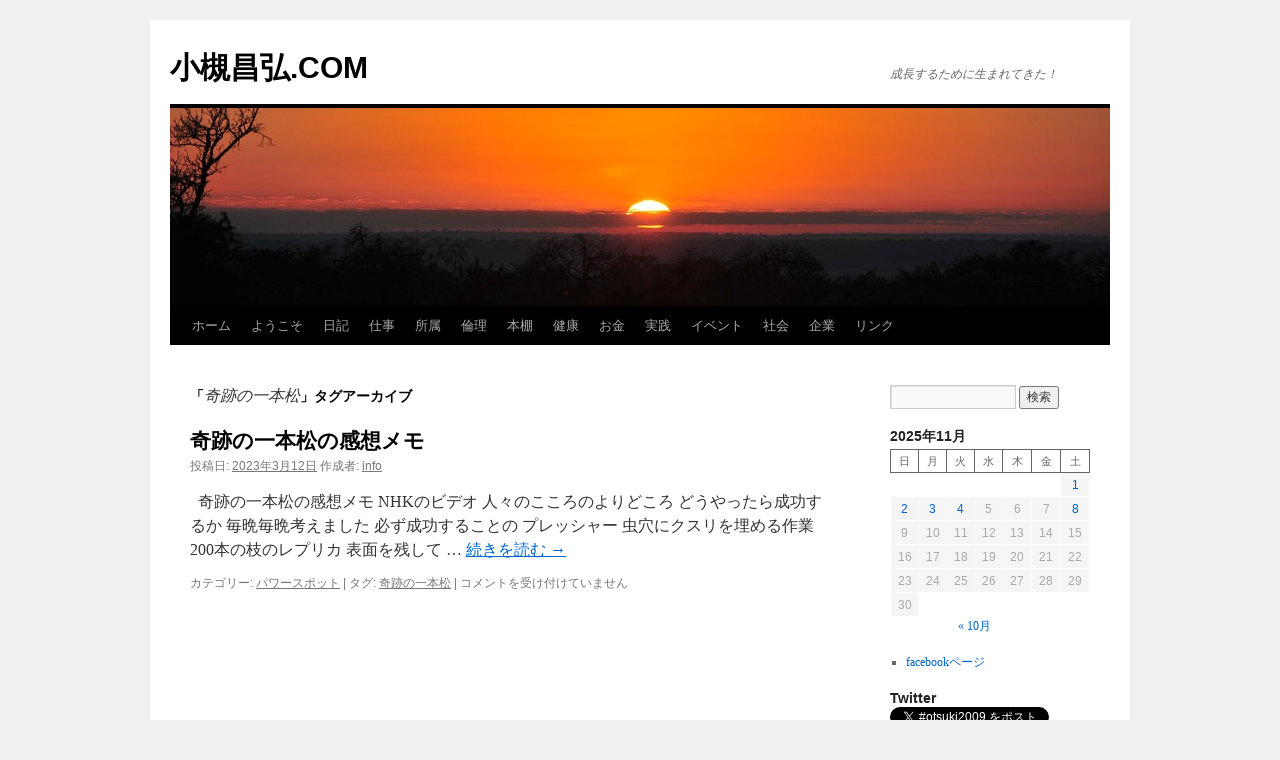

--- FILE ---
content_type: text/html; charset=UTF-8
request_url: http://otsukimasahiro.com/tag/%E5%A5%87%E8%B7%A1%E3%81%AE%E4%B8%80%E6%9C%AC%E6%9D%BE/
body_size: 15352
content:
<!DOCTYPE html>
<html dir="ltr" lang="ja" prefix="og: https://ogp.me/ns#">
<head>
<meta charset="UTF-8" />

<link rel="profile" href="https://gmpg.org/xfn/11" />
<link rel="stylesheet" type="text/css" media="all" href="http://otsukimasahiro.com/wp-content/themes/twentyten/style.css?ver=20250415" />
<link rel="pingback" href="http://otsukimasahiro.com/xmlrpc.php">
	<style>img:is([sizes="auto" i], [sizes^="auto," i]) { contain-intrinsic-size: 3000px 1500px }</style>
	
		<!-- All in One SEO 4.8.7 - aioseo.com -->
		<title>奇跡の一本松 | 小槻昌弘.COM</title>
	<meta name="robots" content="max-image-preview:large" />
	<link rel="canonical" href="http://otsukimasahiro.com/tag/%e5%a5%87%e8%b7%a1%e3%81%ae%e4%b8%80%e6%9c%ac%e6%9d%be/" />
	<meta name="generator" content="All in One SEO (AIOSEO) 4.8.7" />
		<script type="application/ld+json" class="aioseo-schema">
			{"@context":"https:\/\/schema.org","@graph":[{"@type":"BreadcrumbList","@id":"http:\/\/otsukimasahiro.com\/tag\/%E5%A5%87%E8%B7%A1%E3%81%AE%E4%B8%80%E6%9C%AC%E6%9D%BE\/#breadcrumblist","itemListElement":[{"@type":"ListItem","@id":"http:\/\/otsukimasahiro.com#listItem","position":1,"name":"Home","item":"http:\/\/otsukimasahiro.com","nextItem":{"@type":"ListItem","@id":"http:\/\/otsukimasahiro.com\/tag\/%e5%a5%87%e8%b7%a1%e3%81%ae%e4%b8%80%e6%9c%ac%e6%9d%be\/#listItem","name":"\u5947\u8de1\u306e\u4e00\u672c\u677e"}},{"@type":"ListItem","@id":"http:\/\/otsukimasahiro.com\/tag\/%e5%a5%87%e8%b7%a1%e3%81%ae%e4%b8%80%e6%9c%ac%e6%9d%be\/#listItem","position":2,"name":"\u5947\u8de1\u306e\u4e00\u672c\u677e","previousItem":{"@type":"ListItem","@id":"http:\/\/otsukimasahiro.com#listItem","name":"Home"}}]},{"@type":"CollectionPage","@id":"http:\/\/otsukimasahiro.com\/tag\/%E5%A5%87%E8%B7%A1%E3%81%AE%E4%B8%80%E6%9C%AC%E6%9D%BE\/#collectionpage","url":"http:\/\/otsukimasahiro.com\/tag\/%E5%A5%87%E8%B7%A1%E3%81%AE%E4%B8%80%E6%9C%AC%E6%9D%BE\/","name":"\u5947\u8de1\u306e\u4e00\u672c\u677e | \u5c0f\u69fb\u660c\u5f18.COM","inLanguage":"ja","isPartOf":{"@id":"http:\/\/otsukimasahiro.com\/#website"},"breadcrumb":{"@id":"http:\/\/otsukimasahiro.com\/tag\/%E5%A5%87%E8%B7%A1%E3%81%AE%E4%B8%80%E6%9C%AC%E6%9D%BE\/#breadcrumblist"}},{"@type":"Person","@id":"http:\/\/otsukimasahiro.com\/#person","name":"info"},{"@type":"WebSite","@id":"http:\/\/otsukimasahiro.com\/#website","url":"http:\/\/otsukimasahiro.com\/","name":"\u5c0f\u69fb\u660c\u5f18.COM","description":"\u6210\u9577\u3059\u308b\u305f\u3081\u306b\u751f\u307e\u308c\u3066\u304d\u305f\uff01","inLanguage":"ja","publisher":{"@id":"http:\/\/otsukimasahiro.com\/#person"}}]}
		</script>
		<!-- All in One SEO -->

<link rel='dns-prefetch' href='//webfonts.xserver.jp' />
<link rel="alternate" type="application/rss+xml" title="小槻昌弘.COM &raquo; フィード" href="http://otsukimasahiro.com/feed/" />
<link rel="alternate" type="application/rss+xml" title="小槻昌弘.COM &raquo; コメントフィード" href="http://otsukimasahiro.com/comments/feed/" />
<link rel="alternate" type="application/rss+xml" title="小槻昌弘.COM &raquo; 奇跡の一本松 タグのフィード" href="http://otsukimasahiro.com/tag/%e5%a5%87%e8%b7%a1%e3%81%ae%e4%b8%80%e6%9c%ac%e6%9d%be/feed/" />
<script type="text/javascript">
/* <![CDATA[ */
window._wpemojiSettings = {"baseUrl":"https:\/\/s.w.org\/images\/core\/emoji\/16.0.1\/72x72\/","ext":".png","svgUrl":"https:\/\/s.w.org\/images\/core\/emoji\/16.0.1\/svg\/","svgExt":".svg","source":{"concatemoji":"http:\/\/otsukimasahiro.com\/wp-includes\/js\/wp-emoji-release.min.js?ver=6.8.3"}};
/*! This file is auto-generated */
!function(s,n){var o,i,e;function c(e){try{var t={supportTests:e,timestamp:(new Date).valueOf()};sessionStorage.setItem(o,JSON.stringify(t))}catch(e){}}function p(e,t,n){e.clearRect(0,0,e.canvas.width,e.canvas.height),e.fillText(t,0,0);var t=new Uint32Array(e.getImageData(0,0,e.canvas.width,e.canvas.height).data),a=(e.clearRect(0,0,e.canvas.width,e.canvas.height),e.fillText(n,0,0),new Uint32Array(e.getImageData(0,0,e.canvas.width,e.canvas.height).data));return t.every(function(e,t){return e===a[t]})}function u(e,t){e.clearRect(0,0,e.canvas.width,e.canvas.height),e.fillText(t,0,0);for(var n=e.getImageData(16,16,1,1),a=0;a<n.data.length;a++)if(0!==n.data[a])return!1;return!0}function f(e,t,n,a){switch(t){case"flag":return n(e,"\ud83c\udff3\ufe0f\u200d\u26a7\ufe0f","\ud83c\udff3\ufe0f\u200b\u26a7\ufe0f")?!1:!n(e,"\ud83c\udde8\ud83c\uddf6","\ud83c\udde8\u200b\ud83c\uddf6")&&!n(e,"\ud83c\udff4\udb40\udc67\udb40\udc62\udb40\udc65\udb40\udc6e\udb40\udc67\udb40\udc7f","\ud83c\udff4\u200b\udb40\udc67\u200b\udb40\udc62\u200b\udb40\udc65\u200b\udb40\udc6e\u200b\udb40\udc67\u200b\udb40\udc7f");case"emoji":return!a(e,"\ud83e\udedf")}return!1}function g(e,t,n,a){var r="undefined"!=typeof WorkerGlobalScope&&self instanceof WorkerGlobalScope?new OffscreenCanvas(300,150):s.createElement("canvas"),o=r.getContext("2d",{willReadFrequently:!0}),i=(o.textBaseline="top",o.font="600 32px Arial",{});return e.forEach(function(e){i[e]=t(o,e,n,a)}),i}function t(e){var t=s.createElement("script");t.src=e,t.defer=!0,s.head.appendChild(t)}"undefined"!=typeof Promise&&(o="wpEmojiSettingsSupports",i=["flag","emoji"],n.supports={everything:!0,everythingExceptFlag:!0},e=new Promise(function(e){s.addEventListener("DOMContentLoaded",e,{once:!0})}),new Promise(function(t){var n=function(){try{var e=JSON.parse(sessionStorage.getItem(o));if("object"==typeof e&&"number"==typeof e.timestamp&&(new Date).valueOf()<e.timestamp+604800&&"object"==typeof e.supportTests)return e.supportTests}catch(e){}return null}();if(!n){if("undefined"!=typeof Worker&&"undefined"!=typeof OffscreenCanvas&&"undefined"!=typeof URL&&URL.createObjectURL&&"undefined"!=typeof Blob)try{var e="postMessage("+g.toString()+"("+[JSON.stringify(i),f.toString(),p.toString(),u.toString()].join(",")+"));",a=new Blob([e],{type:"text/javascript"}),r=new Worker(URL.createObjectURL(a),{name:"wpTestEmojiSupports"});return void(r.onmessage=function(e){c(n=e.data),r.terminate(),t(n)})}catch(e){}c(n=g(i,f,p,u))}t(n)}).then(function(e){for(var t in e)n.supports[t]=e[t],n.supports.everything=n.supports.everything&&n.supports[t],"flag"!==t&&(n.supports.everythingExceptFlag=n.supports.everythingExceptFlag&&n.supports[t]);n.supports.everythingExceptFlag=n.supports.everythingExceptFlag&&!n.supports.flag,n.DOMReady=!1,n.readyCallback=function(){n.DOMReady=!0}}).then(function(){return e}).then(function(){var e;n.supports.everything||(n.readyCallback(),(e=n.source||{}).concatemoji?t(e.concatemoji):e.wpemoji&&e.twemoji&&(t(e.twemoji),t(e.wpemoji)))}))}((window,document),window._wpemojiSettings);
/* ]]> */
</script>
<style id='wp-emoji-styles-inline-css' type='text/css'>

	img.wp-smiley, img.emoji {
		display: inline !important;
		border: none !important;
		box-shadow: none !important;
		height: 1em !important;
		width: 1em !important;
		margin: 0 0.07em !important;
		vertical-align: -0.1em !important;
		background: none !important;
		padding: 0 !important;
	}
</style>
<link rel='stylesheet' id='wp-block-library-css' href='http://otsukimasahiro.com/wp-includes/css/dist/block-library/style.min.css?ver=6.8.3' type='text/css' media='all' />
<style id='wp-block-library-theme-inline-css' type='text/css'>
.wp-block-audio :where(figcaption){color:#555;font-size:13px;text-align:center}.is-dark-theme .wp-block-audio :where(figcaption){color:#ffffffa6}.wp-block-audio{margin:0 0 1em}.wp-block-code{border:1px solid #ccc;border-radius:4px;font-family:Menlo,Consolas,monaco,monospace;padding:.8em 1em}.wp-block-embed :where(figcaption){color:#555;font-size:13px;text-align:center}.is-dark-theme .wp-block-embed :where(figcaption){color:#ffffffa6}.wp-block-embed{margin:0 0 1em}.blocks-gallery-caption{color:#555;font-size:13px;text-align:center}.is-dark-theme .blocks-gallery-caption{color:#ffffffa6}:root :where(.wp-block-image figcaption){color:#555;font-size:13px;text-align:center}.is-dark-theme :root :where(.wp-block-image figcaption){color:#ffffffa6}.wp-block-image{margin:0 0 1em}.wp-block-pullquote{border-bottom:4px solid;border-top:4px solid;color:currentColor;margin-bottom:1.75em}.wp-block-pullquote cite,.wp-block-pullquote footer,.wp-block-pullquote__citation{color:currentColor;font-size:.8125em;font-style:normal;text-transform:uppercase}.wp-block-quote{border-left:.25em solid;margin:0 0 1.75em;padding-left:1em}.wp-block-quote cite,.wp-block-quote footer{color:currentColor;font-size:.8125em;font-style:normal;position:relative}.wp-block-quote:where(.has-text-align-right){border-left:none;border-right:.25em solid;padding-left:0;padding-right:1em}.wp-block-quote:where(.has-text-align-center){border:none;padding-left:0}.wp-block-quote.is-large,.wp-block-quote.is-style-large,.wp-block-quote:where(.is-style-plain){border:none}.wp-block-search .wp-block-search__label{font-weight:700}.wp-block-search__button{border:1px solid #ccc;padding:.375em .625em}:where(.wp-block-group.has-background){padding:1.25em 2.375em}.wp-block-separator.has-css-opacity{opacity:.4}.wp-block-separator{border:none;border-bottom:2px solid;margin-left:auto;margin-right:auto}.wp-block-separator.has-alpha-channel-opacity{opacity:1}.wp-block-separator:not(.is-style-wide):not(.is-style-dots){width:100px}.wp-block-separator.has-background:not(.is-style-dots){border-bottom:none;height:1px}.wp-block-separator.has-background:not(.is-style-wide):not(.is-style-dots){height:2px}.wp-block-table{margin:0 0 1em}.wp-block-table td,.wp-block-table th{word-break:normal}.wp-block-table :where(figcaption){color:#555;font-size:13px;text-align:center}.is-dark-theme .wp-block-table :where(figcaption){color:#ffffffa6}.wp-block-video :where(figcaption){color:#555;font-size:13px;text-align:center}.is-dark-theme .wp-block-video :where(figcaption){color:#ffffffa6}.wp-block-video{margin:0 0 1em}:root :where(.wp-block-template-part.has-background){margin-bottom:0;margin-top:0;padding:1.25em 2.375em}
</style>
<style id='classic-theme-styles-inline-css' type='text/css'>
/*! This file is auto-generated */
.wp-block-button__link{color:#fff;background-color:#32373c;border-radius:9999px;box-shadow:none;text-decoration:none;padding:calc(.667em + 2px) calc(1.333em + 2px);font-size:1.125em}.wp-block-file__button{background:#32373c;color:#fff;text-decoration:none}
</style>
<style id='pdfemb-pdf-embedder-viewer-style-inline-css' type='text/css'>
.wp-block-pdfemb-pdf-embedder-viewer{max-width:none}

</style>
<style id='global-styles-inline-css' type='text/css'>
:root{--wp--preset--aspect-ratio--square: 1;--wp--preset--aspect-ratio--4-3: 4/3;--wp--preset--aspect-ratio--3-4: 3/4;--wp--preset--aspect-ratio--3-2: 3/2;--wp--preset--aspect-ratio--2-3: 2/3;--wp--preset--aspect-ratio--16-9: 16/9;--wp--preset--aspect-ratio--9-16: 9/16;--wp--preset--color--black: #000;--wp--preset--color--cyan-bluish-gray: #abb8c3;--wp--preset--color--white: #fff;--wp--preset--color--pale-pink: #f78da7;--wp--preset--color--vivid-red: #cf2e2e;--wp--preset--color--luminous-vivid-orange: #ff6900;--wp--preset--color--luminous-vivid-amber: #fcb900;--wp--preset--color--light-green-cyan: #7bdcb5;--wp--preset--color--vivid-green-cyan: #00d084;--wp--preset--color--pale-cyan-blue: #8ed1fc;--wp--preset--color--vivid-cyan-blue: #0693e3;--wp--preset--color--vivid-purple: #9b51e0;--wp--preset--color--blue: #0066cc;--wp--preset--color--medium-gray: #666;--wp--preset--color--light-gray: #f1f1f1;--wp--preset--gradient--vivid-cyan-blue-to-vivid-purple: linear-gradient(135deg,rgba(6,147,227,1) 0%,rgb(155,81,224) 100%);--wp--preset--gradient--light-green-cyan-to-vivid-green-cyan: linear-gradient(135deg,rgb(122,220,180) 0%,rgb(0,208,130) 100%);--wp--preset--gradient--luminous-vivid-amber-to-luminous-vivid-orange: linear-gradient(135deg,rgba(252,185,0,1) 0%,rgba(255,105,0,1) 100%);--wp--preset--gradient--luminous-vivid-orange-to-vivid-red: linear-gradient(135deg,rgba(255,105,0,1) 0%,rgb(207,46,46) 100%);--wp--preset--gradient--very-light-gray-to-cyan-bluish-gray: linear-gradient(135deg,rgb(238,238,238) 0%,rgb(169,184,195) 100%);--wp--preset--gradient--cool-to-warm-spectrum: linear-gradient(135deg,rgb(74,234,220) 0%,rgb(151,120,209) 20%,rgb(207,42,186) 40%,rgb(238,44,130) 60%,rgb(251,105,98) 80%,rgb(254,248,76) 100%);--wp--preset--gradient--blush-light-purple: linear-gradient(135deg,rgb(255,206,236) 0%,rgb(152,150,240) 100%);--wp--preset--gradient--blush-bordeaux: linear-gradient(135deg,rgb(254,205,165) 0%,rgb(254,45,45) 50%,rgb(107,0,62) 100%);--wp--preset--gradient--luminous-dusk: linear-gradient(135deg,rgb(255,203,112) 0%,rgb(199,81,192) 50%,rgb(65,88,208) 100%);--wp--preset--gradient--pale-ocean: linear-gradient(135deg,rgb(255,245,203) 0%,rgb(182,227,212) 50%,rgb(51,167,181) 100%);--wp--preset--gradient--electric-grass: linear-gradient(135deg,rgb(202,248,128) 0%,rgb(113,206,126) 100%);--wp--preset--gradient--midnight: linear-gradient(135deg,rgb(2,3,129) 0%,rgb(40,116,252) 100%);--wp--preset--font-size--small: 13px;--wp--preset--font-size--medium: 20px;--wp--preset--font-size--large: 36px;--wp--preset--font-size--x-large: 42px;--wp--preset--spacing--20: 0.44rem;--wp--preset--spacing--30: 0.67rem;--wp--preset--spacing--40: 1rem;--wp--preset--spacing--50: 1.5rem;--wp--preset--spacing--60: 2.25rem;--wp--preset--spacing--70: 3.38rem;--wp--preset--spacing--80: 5.06rem;--wp--preset--shadow--natural: 6px 6px 9px rgba(0, 0, 0, 0.2);--wp--preset--shadow--deep: 12px 12px 50px rgba(0, 0, 0, 0.4);--wp--preset--shadow--sharp: 6px 6px 0px rgba(0, 0, 0, 0.2);--wp--preset--shadow--outlined: 6px 6px 0px -3px rgba(255, 255, 255, 1), 6px 6px rgba(0, 0, 0, 1);--wp--preset--shadow--crisp: 6px 6px 0px rgba(0, 0, 0, 1);}:where(.is-layout-flex){gap: 0.5em;}:where(.is-layout-grid){gap: 0.5em;}body .is-layout-flex{display: flex;}.is-layout-flex{flex-wrap: wrap;align-items: center;}.is-layout-flex > :is(*, div){margin: 0;}body .is-layout-grid{display: grid;}.is-layout-grid > :is(*, div){margin: 0;}:where(.wp-block-columns.is-layout-flex){gap: 2em;}:where(.wp-block-columns.is-layout-grid){gap: 2em;}:where(.wp-block-post-template.is-layout-flex){gap: 1.25em;}:where(.wp-block-post-template.is-layout-grid){gap: 1.25em;}.has-black-color{color: var(--wp--preset--color--black) !important;}.has-cyan-bluish-gray-color{color: var(--wp--preset--color--cyan-bluish-gray) !important;}.has-white-color{color: var(--wp--preset--color--white) !important;}.has-pale-pink-color{color: var(--wp--preset--color--pale-pink) !important;}.has-vivid-red-color{color: var(--wp--preset--color--vivid-red) !important;}.has-luminous-vivid-orange-color{color: var(--wp--preset--color--luminous-vivid-orange) !important;}.has-luminous-vivid-amber-color{color: var(--wp--preset--color--luminous-vivid-amber) !important;}.has-light-green-cyan-color{color: var(--wp--preset--color--light-green-cyan) !important;}.has-vivid-green-cyan-color{color: var(--wp--preset--color--vivid-green-cyan) !important;}.has-pale-cyan-blue-color{color: var(--wp--preset--color--pale-cyan-blue) !important;}.has-vivid-cyan-blue-color{color: var(--wp--preset--color--vivid-cyan-blue) !important;}.has-vivid-purple-color{color: var(--wp--preset--color--vivid-purple) !important;}.has-black-background-color{background-color: var(--wp--preset--color--black) !important;}.has-cyan-bluish-gray-background-color{background-color: var(--wp--preset--color--cyan-bluish-gray) !important;}.has-white-background-color{background-color: var(--wp--preset--color--white) !important;}.has-pale-pink-background-color{background-color: var(--wp--preset--color--pale-pink) !important;}.has-vivid-red-background-color{background-color: var(--wp--preset--color--vivid-red) !important;}.has-luminous-vivid-orange-background-color{background-color: var(--wp--preset--color--luminous-vivid-orange) !important;}.has-luminous-vivid-amber-background-color{background-color: var(--wp--preset--color--luminous-vivid-amber) !important;}.has-light-green-cyan-background-color{background-color: var(--wp--preset--color--light-green-cyan) !important;}.has-vivid-green-cyan-background-color{background-color: var(--wp--preset--color--vivid-green-cyan) !important;}.has-pale-cyan-blue-background-color{background-color: var(--wp--preset--color--pale-cyan-blue) !important;}.has-vivid-cyan-blue-background-color{background-color: var(--wp--preset--color--vivid-cyan-blue) !important;}.has-vivid-purple-background-color{background-color: var(--wp--preset--color--vivid-purple) !important;}.has-black-border-color{border-color: var(--wp--preset--color--black) !important;}.has-cyan-bluish-gray-border-color{border-color: var(--wp--preset--color--cyan-bluish-gray) !important;}.has-white-border-color{border-color: var(--wp--preset--color--white) !important;}.has-pale-pink-border-color{border-color: var(--wp--preset--color--pale-pink) !important;}.has-vivid-red-border-color{border-color: var(--wp--preset--color--vivid-red) !important;}.has-luminous-vivid-orange-border-color{border-color: var(--wp--preset--color--luminous-vivid-orange) !important;}.has-luminous-vivid-amber-border-color{border-color: var(--wp--preset--color--luminous-vivid-amber) !important;}.has-light-green-cyan-border-color{border-color: var(--wp--preset--color--light-green-cyan) !important;}.has-vivid-green-cyan-border-color{border-color: var(--wp--preset--color--vivid-green-cyan) !important;}.has-pale-cyan-blue-border-color{border-color: var(--wp--preset--color--pale-cyan-blue) !important;}.has-vivid-cyan-blue-border-color{border-color: var(--wp--preset--color--vivid-cyan-blue) !important;}.has-vivid-purple-border-color{border-color: var(--wp--preset--color--vivid-purple) !important;}.has-vivid-cyan-blue-to-vivid-purple-gradient-background{background: var(--wp--preset--gradient--vivid-cyan-blue-to-vivid-purple) !important;}.has-light-green-cyan-to-vivid-green-cyan-gradient-background{background: var(--wp--preset--gradient--light-green-cyan-to-vivid-green-cyan) !important;}.has-luminous-vivid-amber-to-luminous-vivid-orange-gradient-background{background: var(--wp--preset--gradient--luminous-vivid-amber-to-luminous-vivid-orange) !important;}.has-luminous-vivid-orange-to-vivid-red-gradient-background{background: var(--wp--preset--gradient--luminous-vivid-orange-to-vivid-red) !important;}.has-very-light-gray-to-cyan-bluish-gray-gradient-background{background: var(--wp--preset--gradient--very-light-gray-to-cyan-bluish-gray) !important;}.has-cool-to-warm-spectrum-gradient-background{background: var(--wp--preset--gradient--cool-to-warm-spectrum) !important;}.has-blush-light-purple-gradient-background{background: var(--wp--preset--gradient--blush-light-purple) !important;}.has-blush-bordeaux-gradient-background{background: var(--wp--preset--gradient--blush-bordeaux) !important;}.has-luminous-dusk-gradient-background{background: var(--wp--preset--gradient--luminous-dusk) !important;}.has-pale-ocean-gradient-background{background: var(--wp--preset--gradient--pale-ocean) !important;}.has-electric-grass-gradient-background{background: var(--wp--preset--gradient--electric-grass) !important;}.has-midnight-gradient-background{background: var(--wp--preset--gradient--midnight) !important;}.has-small-font-size{font-size: var(--wp--preset--font-size--small) !important;}.has-medium-font-size{font-size: var(--wp--preset--font-size--medium) !important;}.has-large-font-size{font-size: var(--wp--preset--font-size--large) !important;}.has-x-large-font-size{font-size: var(--wp--preset--font-size--x-large) !important;}
:where(.wp-block-post-template.is-layout-flex){gap: 1.25em;}:where(.wp-block-post-template.is-layout-grid){gap: 1.25em;}
:where(.wp-block-columns.is-layout-flex){gap: 2em;}:where(.wp-block-columns.is-layout-grid){gap: 2em;}
:root :where(.wp-block-pullquote){font-size: 1.5em;line-height: 1.6;}
</style>
<link rel='stylesheet' id='twentyten-block-style-css' href='http://otsukimasahiro.com/wp-content/themes/twentyten/blocks.css?ver=20250220' type='text/css' media='all' />
<script type="text/javascript" src="http://otsukimasahiro.com/wp-includes/js/jquery/jquery.min.js?ver=3.7.1" id="jquery-core-js"></script>
<script type="text/javascript" src="http://otsukimasahiro.com/wp-includes/js/jquery/jquery-migrate.min.js?ver=3.4.1" id="jquery-migrate-js"></script>
<script type="text/javascript" src="//webfonts.xserver.jp/js/xserverv3.js?fadein=0&amp;ver=2.0.8" id="typesquare_std-js"></script>
<link rel="https://api.w.org/" href="http://otsukimasahiro.com/wp-json/" /><link rel="alternate" title="JSON" type="application/json" href="http://otsukimasahiro.com/wp-json/wp/v2/tags/420" /><link rel="EditURI" type="application/rsd+xml" title="RSD" href="http://otsukimasahiro.com/xmlrpc.php?rsd" />
<meta name="generator" content="WordPress 6.8.3" />
<style data-context="foundation-flickity-css">/*! Flickity v2.0.2
http://flickity.metafizzy.co
---------------------------------------------- */.flickity-enabled{position:relative}.flickity-enabled:focus{outline:0}.flickity-viewport{overflow:hidden;position:relative;height:100%}.flickity-slider{position:absolute;width:100%;height:100%}.flickity-enabled.is-draggable{-webkit-tap-highlight-color:transparent;tap-highlight-color:transparent;-webkit-user-select:none;-moz-user-select:none;-ms-user-select:none;user-select:none}.flickity-enabled.is-draggable .flickity-viewport{cursor:move;cursor:-webkit-grab;cursor:grab}.flickity-enabled.is-draggable .flickity-viewport.is-pointer-down{cursor:-webkit-grabbing;cursor:grabbing}.flickity-prev-next-button{position:absolute;top:50%;width:44px;height:44px;border:none;border-radius:50%;background:#fff;background:hsla(0,0%,100%,.75);cursor:pointer;-webkit-transform:translateY(-50%);transform:translateY(-50%)}.flickity-prev-next-button:hover{background:#fff}.flickity-prev-next-button:focus{outline:0;box-shadow:0 0 0 5px #09f}.flickity-prev-next-button:active{opacity:.6}.flickity-prev-next-button.previous{left:10px}.flickity-prev-next-button.next{right:10px}.flickity-rtl .flickity-prev-next-button.previous{left:auto;right:10px}.flickity-rtl .flickity-prev-next-button.next{right:auto;left:10px}.flickity-prev-next-button:disabled{opacity:.3;cursor:auto}.flickity-prev-next-button svg{position:absolute;left:20%;top:20%;width:60%;height:60%}.flickity-prev-next-button .arrow{fill:#333}.flickity-page-dots{position:absolute;width:100%;bottom:-25px;padding:0;margin:0;list-style:none;text-align:center;line-height:1}.flickity-rtl .flickity-page-dots{direction:rtl}.flickity-page-dots .dot{display:inline-block;width:10px;height:10px;margin:0 8px;background:#333;border-radius:50%;opacity:.25;cursor:pointer}.flickity-page-dots .dot.is-selected{opacity:1}</style><style data-context="foundation-slideout-css">.slideout-menu{position:fixed;left:0;top:0;bottom:0;right:auto;z-index:0;width:256px;overflow-y:auto;-webkit-overflow-scrolling:touch;display:none}.slideout-menu.pushit-right{left:auto;right:0}.slideout-panel{position:relative;z-index:1;will-change:transform}.slideout-open,.slideout-open .slideout-panel,.slideout-open body{overflow:hidden}.slideout-open .slideout-menu{display:block}.pushit{display:none}</style><link rel="icon" href="http://otsukimasahiro.com/wp-content/uploads/2020/04/cropped-BE163822-A0A7-437D-92AB-1183BC294D68-32x32.jpeg" sizes="32x32" />
<link rel="icon" href="http://otsukimasahiro.com/wp-content/uploads/2020/04/cropped-BE163822-A0A7-437D-92AB-1183BC294D68-192x192.jpeg" sizes="192x192" />
<link rel="apple-touch-icon" href="http://otsukimasahiro.com/wp-content/uploads/2020/04/cropped-BE163822-A0A7-437D-92AB-1183BC294D68-180x180.jpeg" />
<meta name="msapplication-TileImage" content="http://otsukimasahiro.com/wp-content/uploads/2020/04/cropped-BE163822-A0A7-437D-92AB-1183BC294D68-270x270.jpeg" />
<style>.ios7.web-app-mode.has-fixed header{ background-color: rgba(3,122,221,.88);}</style></head>

<body class="archive tag tag-420 wp-theme-twentyten">
<div id="wrapper" class="hfeed">
		<a href="#content" class="screen-reader-text skip-link">コンテンツへスキップ</a>
	<div id="header">
		<div id="masthead">
			<div id="branding" role="banner">
								<div id="site-title">
					<span>
											<a href="http://otsukimasahiro.com/" rel="home" >小槻昌弘.COM</a>
					</span>
				</div>
				<div id="site-description">成長するために生まれてきた！</div>

				<img src="http://otsukimasahiro.com/wp-content/themes/twentyten/images/headers/sunset.jpg" width="940" height="198" alt="小槻昌弘.COM" decoding="async" fetchpriority="high" />			</div><!-- #branding -->

			<div id="access" role="navigation">
				<div class="menu-header"><ul id="menu-menu-1" class="menu"><li id="menu-item-4753" class="menu-item menu-item-type-custom menu-item-object-custom menu-item-home menu-item-4753"><a href="http://otsukimasahiro.com/">ホーム</a></li>
<li id="menu-item-4754" class="menu-item menu-item-type-post_type menu-item-object-page menu-item-4754"><a href="http://otsukimasahiro.com/%e5%b0%8f%e6%a7%bb%e6%98%8c%e5%bc%98%e3%83%89%e3%83%83%e3%83%88%e3%82%b3%e3%83%a0%e3%81%b8%e3%82%88%e3%81%86%e3%81%93%e3%81%9d%ef%bc%81/">ようこそ</a></li>
<li id="menu-item-4774" class="menu-item menu-item-type-taxonomy menu-item-object-category menu-item-4774"><a href="http://otsukimasahiro.com/category/%e6%97%a5%e8%a8%98/">日記</a></li>
<li id="menu-item-4756" class="menu-item menu-item-type-post_type menu-item-object-page menu-item-has-children menu-item-4756"><a href="http://otsukimasahiro.com/%e4%bb%95%e4%ba%8b/">仕事</a>
<ul class="sub-menu">
	<li id="menu-item-4806" class="menu-item menu-item-type-taxonomy menu-item-object-category menu-item-4806"><a href="http://otsukimasahiro.com/category/%e4%b8%8d%e5%8b%95%e7%94%a3/">不動産</a></li>
	<li id="menu-item-4807" class="menu-item menu-item-type-taxonomy menu-item-object-category menu-item-4807"><a href="http://otsukimasahiro.com/category/%e7%ab%b6%e5%a3%b2%e4%b8%8d%e5%8b%95%e7%94%a3/">競売不動産</a></li>
</ul>
</li>
<li id="menu-item-4758" class="menu-item menu-item-type-post_type menu-item-object-page menu-item-4758"><a href="http://otsukimasahiro.com/%e6%89%80%e5%b1%9e/">所属</a></li>
<li id="menu-item-4794" class="menu-item menu-item-type-taxonomy menu-item-object-category menu-item-4794"><a href="http://otsukimasahiro.com/category/%e5%80%ab%e7%90%86/">倫理</a></li>
<li id="menu-item-3399" class="menu-item menu-item-type-taxonomy menu-item-object-category menu-item-3399"><a href="http://otsukimasahiro.com/category/%e6%9c%ac/">本棚</a></li>
<li id="menu-item-4771" class="menu-item menu-item-type-taxonomy menu-item-object-category menu-item-4771"><a href="http://otsukimasahiro.com/category/%e5%81%a5%e5%ba%b7/">健康</a></li>
<li id="menu-item-4772" class="menu-item menu-item-type-taxonomy menu-item-object-category menu-item-4772"><a href="http://otsukimasahiro.com/category/%e7%b5%8c%e6%b8%88%e5%8a%9b/">お金</a></li>
<li id="menu-item-4773" class="menu-item menu-item-type-taxonomy menu-item-object-category menu-item-4773"><a href="http://otsukimasahiro.com/category/%e5%ae%9f%e8%b7%b5/">実践</a></li>
<li id="menu-item-4805" class="menu-item menu-item-type-taxonomy menu-item-object-category menu-item-has-children menu-item-4805"><a href="http://otsukimasahiro.com/category/%e9%9f%b3%e6%a5%bd/">イベント</a>
<ul class="sub-menu">
	<li id="menu-item-4775" class="menu-item menu-item-type-taxonomy menu-item-object-category menu-item-4775"><a href="http://otsukimasahiro.com/category/%e6%ad%8c%e5%a3%b0/">歌声</a></li>
</ul>
</li>
<li id="menu-item-4819" class="menu-item menu-item-type-taxonomy menu-item-object-category menu-item-has-children menu-item-4819"><a href="http://otsukimasahiro.com/category/%e7%a4%be%e4%bc%9a/">社会</a>
<ul class="sub-menu">
	<li id="menu-item-4820" class="menu-item menu-item-type-taxonomy menu-item-object-category menu-item-4820"><a href="http://otsukimasahiro.com/category/%e7%a4%be%e4%bc%9a/%e8%b2%a2%e7%8c%ae/">貢献</a></li>
</ul>
</li>
<li id="menu-item-4757" class="menu-item menu-item-type-post_type menu-item-object-page menu-item-4757"><a href="http://otsukimasahiro.com/%e5%80%ab%e7%90%86%e6%b3%95%e4%ba%ba%e4%bc%9a%e5%8f%82%e5%8a%a0%e4%bc%81%e6%a5%ad/">企業</a></li>
<li id="menu-item-4791" class="menu-item menu-item-type-post_type menu-item-object-page menu-item-4791"><a href="http://otsukimasahiro.com/%e3%82%b5%e3%82%a4%e3%83%88%e3%83%aa%e3%83%b3%e3%82%af/">リンク</a></li>
</ul></div>			</div><!-- #access -->
		</div><!-- #masthead -->
	</div><!-- #header -->

	<div id="main">

		<div id="container">
			<div id="content" role="main">

				<h1 class="page-title">
				「<span>奇跡の一本松</span>」タグアーカイブ				</h1>

				



	
			<div id="post-3627" class="post-3627 post type-post status-publish format-standard has-post-thumbnail hentry category-392 tag-420">
			<h2 class="entry-title"><a href="http://otsukimasahiro.com/%e5%a5%87%e8%b7%a1%e3%81%ae%e4%b8%80%e6%9c%ac%e6%9d%be%e3%81%ae%e6%84%9f%e6%83%b3%e3%83%a1%e3%83%a2/" rel="bookmark">奇跡の一本松の感想メモ</a></h2>

			<div class="entry-meta">
				<span class="meta-prep meta-prep-author">投稿日:</span> <a href="http://otsukimasahiro.com/%e5%a5%87%e8%b7%a1%e3%81%ae%e4%b8%80%e6%9c%ac%e6%9d%be%e3%81%ae%e6%84%9f%e6%83%b3%e3%83%a1%e3%83%a2/" title="1:50 AM" rel="bookmark"><span class="entry-date">2023年3月12日</span></a> <span class="meta-sep">作成者:</span> <span class="author vcard"><a class="url fn n" href="http://otsukimasahiro.com/author/info/" title="info の投稿をすべて表示">info</a></span>			</div><!-- .entry-meta -->

					<div class="entry-summary">
				<p>&nbsp; 奇跡の一本松の感想メモ NHKのビデオ 人々のこころのよりどころ どうやったら成功するか 毎晩毎晩考えました 必ず成功することの プレッシャー 虫穴にクスリを埋める作業 200本の枝のレプリカ 表面を残して &hellip; <a href="http://otsukimasahiro.com/%e5%a5%87%e8%b7%a1%e3%81%ae%e4%b8%80%e6%9c%ac%e6%9d%be%e3%81%ae%e6%84%9f%e6%83%b3%e3%83%a1%e3%83%a2/">続きを読む <span class="meta-nav">&rarr;</span></a></p>
			</div><!-- .entry-summary -->
	
			<div class="entry-utility">
									<span class="cat-links">
						<span class="entry-utility-prep entry-utility-prep-cat-links">カテゴリー:</span> <a href="http://otsukimasahiro.com/category/%e3%83%91%e3%83%af%e3%83%bc%e3%82%b9%e3%83%9d%e3%83%83%e3%83%88/" rel="category tag">パワースポット</a>					</span>
					<span class="meta-sep">|</span>
				
								<span class="tag-links">
					<span class="entry-utility-prep entry-utility-prep-tag-links">タグ:</span> <a href="http://otsukimasahiro.com/tag/%e5%a5%87%e8%b7%a1%e3%81%ae%e4%b8%80%e6%9c%ac%e6%9d%be/" rel="tag">奇跡の一本松</a>				</span>
				<span class="meta-sep">|</span>
				
				<span class="comments-link"><span><span class="screen-reader-text">奇跡の一本松の感想メモ は</span>コメントを受け付けていません</span></span>

							</div><!-- .entry-utility -->
		</div><!-- #post-3627 -->

		
	

			</div><!-- #content -->
		</div><!-- #container -->


		<div id="primary" class="widget-area" role="complementary">
			<ul class="xoxo">

<li id="search-2" class="widget-container widget_search"><form role="search" method="get" id="searchform" class="searchform" action="http://otsukimasahiro.com/">
				<div>
					<label class="screen-reader-text" for="s">検索:</label>
					<input type="text" value="" name="s" id="s" />
					<input type="submit" id="searchsubmit" value="検索" />
				</div>
			</form></li><li id="block-2" class="widget-container widget_block widget_calendar"><div class="wp-block-calendar"><table id="wp-calendar" class="wp-calendar-table">
	<caption>2025年11月</caption>
	<thead>
	<tr>
		<th scope="col" aria-label="日曜日">日</th>
		<th scope="col" aria-label="月曜日">月</th>
		<th scope="col" aria-label="火曜日">火</th>
		<th scope="col" aria-label="水曜日">水</th>
		<th scope="col" aria-label="木曜日">木</th>
		<th scope="col" aria-label="金曜日">金</th>
		<th scope="col" aria-label="土曜日">土</th>
	</tr>
	</thead>
	<tbody>
	<tr>
		<td colspan="6" class="pad">&nbsp;</td><td><a href="http://otsukimasahiro.com/2025/11/01/" aria-label="2025年11月1日 に投稿を公開">1</a></td>
	</tr>
	<tr>
		<td><a href="http://otsukimasahiro.com/2025/11/02/" aria-label="2025年11月2日 に投稿を公開">2</a></td><td><a href="http://otsukimasahiro.com/2025/11/03/" aria-label="2025年11月3日 に投稿を公開">3</a></td><td><a href="http://otsukimasahiro.com/2025/11/04/" aria-label="2025年11月4日 に投稿を公開">4</a></td><td>5</td><td>6</td><td>7</td><td><a href="http://otsukimasahiro.com/2025/11/08/" aria-label="2025年11月8日 に投稿を公開">8</a></td>
	</tr>
	<tr>
		<td id="today">9</td><td>10</td><td>11</td><td>12</td><td>13</td><td>14</td><td>15</td>
	</tr>
	<tr>
		<td>16</td><td>17</td><td>18</td><td>19</td><td>20</td><td>21</td><td>22</td>
	</tr>
	<tr>
		<td>23</td><td>24</td><td>25</td><td>26</td><td>27</td><td>28</td><td>29</td>
	</tr>
	<tr>
		<td>30</td>
		<td class="pad" colspan="6">&nbsp;</td>
	</tr>
	</tbody>
	</table><nav aria-label="前と次の月" class="wp-calendar-nav">
		<span class="wp-calendar-nav-prev"><a href="http://otsukimasahiro.com/2025/10/">&laquo; 10月</a></span>
		<span class="pad">&nbsp;</span>
		<span class="wp-calendar-nav-next">&nbsp;</span>
	</nav></div></li><li id="block-4" class="widget-container widget_block">
<ul class="wp-block-list">
<li><a href="https://www.facebook.com/otsukimasahiro" target="_blank" rel="noreferrer noopener">facebookページ</a></li>
</ul>
</li><li id="text-6" class="widget-container widget_text"><h3 class="widget-title">Twitter</h3>			<div class="textwidget"><p><a class="twitter-hashtag-button" href="https://twitter.com/intent/tweet?button_hashtag=otsuki2009&amp;ref_src=twsrc%5Etfw" data-show-count="false">Tweet #otsuki2009</a><script async src="https://platform.twitter.com/widgets.js" charset="utf-8"></script></p>
</div>
		</li>
		<li id="recent-posts-2" class="widget-container widget_recent_entries">
		<h3 class="widget-title">最近の投稿</h3>
		<ul>
											<li>
					<a href="http://otsukimasahiro.com/%e3%81%84%e3%81%a4%e3%81%a7%e3%82%82%e3%81%99%e3%81%90%e3%82%84%e3%82%8b%e4%ba%ba%e3%81%ae%ef%bc%93%ef%bc%94%e3%81%ae%e8%80%83%e3%81%88%e6%96%b9%ef%bc%8f%e3%81%99%e3%81%90%e3%82%84%e3%82%8b%e7%a0%94/">いつでもすぐやる人の３４の考え方／すぐやる研究会／日本文芸社</a>
									</li>
											<li>
					<a href="http://otsukimasahiro.com/%e3%80%90%e6%9c%ac%e6%a3%9a%e3%80%91%e3%83%a6%e3%83%80%e3%83%a4%e4%ba%ba%e5%a4%a7%e5%af%8c%e8%b1%aa%e3%81%ae%e6%95%99%e3%81%88%ef%bc%8f%e6%9c%ac%e7%94%b0%e5%81%a5%ef%bc%8f%e5%a4%a7%e5%92%8c%e6%9b%b8/">【本棚】ユダヤ人大富豪の教え／本田健／大和書房</a>
									</li>
											<li>
					<a href="http://otsukimasahiro.com/%e3%80%90%e6%9c%ac%e6%a3%9a%e3%80%91%e3%83%a2%e3%83%8e%e3%81%ae%e8%a8%80%e3%81%84%e6%96%b9%e5%a4%a7%e5%85%a8%ef%bc%8f%e9%ba%bb%e7%94%9f%e3%81%95%e3%81%84%e3%81%8b%ef%bc%8f%e5%a4%a7%e5%92%8c%e5%87%ba/">【本棚】モノの言い方大全／麻生さいか／大和出版</a>
									</li>
											<li>
					<a href="http://otsukimasahiro.com/%e3%80%90%e6%9c%ac%e6%a3%9a%e3%80%91%e8%82%a9%e3%81%93%e3%82%8a%e3%81%ab%e3%81%af%e8%84%87%e3%82%82%e3%81%bf%e3%81%8c%e5%8a%b9%e3%81%8f%ef%bc%8f%e8%97%a4%e6%9c%ac%e9%9d%96%ef%bc%8f%e3%83%9e%e3%82%ac/">【本棚】肩こりには脇もみが効く／藤本靖／マガジンハウス</a>
									</li>
											<li>
					<a href="http://otsukimasahiro.com/%e3%80%90%e6%9c%ac%e6%a3%9a%e3%80%91%e3%83%8e%e3%83%bc%e3%83%88%e3%83%bb%e3%83%a1%e3%83%a2%e3%83%bb%e6%89%8b%e5%b8%b3%e6%96%87%e5%85%b7%e8%a1%93%ef%bc%8f%e6%97%a5%e6%9c%ac%e8%83%bd%e7%8e%87%e5%8d%94/">【本棚】ノート・メモ・手帳&#038;文具術／日本能率協会マネジメントセンター</a>
									</li>
											<li>
					<a href="http://otsukimasahiro.com/%e3%80%90%e6%9c%ac%e6%a3%9a%e3%80%91%e7%a7%81%e3%81%ae%e8%aa%ad%e6%9b%b8%e6%b3%95%ef%bc%8f%e5%a4%a7%e5%86%85%e5%85%b5%e8%a1%9b%e3%80%81%e4%bb%96%ef%bc%8f%e5%b2%a9%e6%b3%a2%e6%96%87%e5%ba%ab/">【本棚】私の読書法／大内兵衛、他／岩波文庫</a>
									</li>
											<li>
					<a href="http://otsukimasahiro.com/%e3%80%90%e3%83%aa%e3%82%b5%e3%82%a4%e3%82%bf%e3%83%ab%e3%80%91%e7%a7%8b%e8%91%89%e6%9c%a8%e5%ae%9f10%e6%9c%8831%e6%97%a518%e6%99%82/">【リサイタル】秋葉木実10月31日18時</a>
									</li>
											<li>
					<a href="http://otsukimasahiro.com/%e3%80%90%e6%9c%ac%e6%a3%9a%e3%80%91%e7%84%a1%e7%90%86%e3%81%97%e3%81%aa%e3%81%84%e4%ba%ba%e3%81%bb%e3%81%a9%e5%bc%b7%e3%81%8f%e3%81%aa%e3%82%8c%e3%82%8b%ef%bc%8f%e5%8a%a0%e8%97%a4%e8%ab%a6%e4%b8%89/">【本棚】無理しない人ほど強くなれる／加藤諦三／三笠書房</a>
									</li>
											<li>
					<a href="http://otsukimasahiro.com/%e5%ad%a6%e5%8a%9b%e5%b4%a9%e5%a3%8a%ef%bc%8f%e5%92%8c%e7%94%b0%e7%a7%80%e6%a8%b9%ef%bc%8fphp%e6%96%87%e5%ba%ab/">【本棚】学力崩壊／和田秀樹／PHP文庫</a>
									</li>
											<li>
					<a href="http://otsukimasahiro.com/%e3%80%90%e6%9c%ac%e6%a3%9a%e3%80%91%e8%85%b8%e3%82%92%e3%83%80%e3%83%a1%e3%81%ab%e3%81%99%e3%82%8b%e7%bf%92%e6%85%a3%e3%80%81%e9%8d%9b%e3%81%88%e3%82%8b%e7%bf%92%e6%85%a3%ef%bc%8f%e8%97%a4%e7%94%b0/">【本棚】腸をダメにする習慣、鍛える習慣／藤田紘一郎／ワニブックス</a>
									</li>
											<li>
					<a href="http://otsukimasahiro.com/%e7%a5%9e%e3%82%b9%e3%82%af%e3%83%af%e3%83%83%e3%83%88%ef%bc%8f%e6%a3%ae%e4%bf%8a%e6%86%b2%ef%bc%8f%e5%ae%9d%e5%b3%b6%e6%96%b0%e6%9b%b8/">【本棚】神スクワット／森俊憲／宝島新書</a>
									</li>
											<li>
					<a href="http://otsukimasahiro.com/%e3%80%90%e6%9c%ac%e6%a3%9a%e3%80%91%e4%ba%ba%e3%81%af%e8%a1%80%e7%ae%a1%e3%81%8b%e3%82%89%e8%80%81%e5%8c%96%e3%81%99%e3%82%8b%ef%bc%8f%e6%b1%a0%e8%b0%b7%e6%95%8f%e9%83%8e%ef%bc%8f%e9%9d%92%e6%98%a5/">【本棚】人は血管から老化する／池谷敏郎／青春出版社</a>
									</li>
											<li>
					<a href="http://otsukimasahiro.com/%e8%87%aa%e6%b2%bb%e4%bc%9a%e3%81%8a%e5%bd%b9%e7%ab%8b%e3%81%a1%e3%83%8f%e3%83%b3%e3%83%89%e3%83%96%e3%83%83%e3%82%af%ef%bc%8f%e6%b0%b4%e6%b4%a5%e9%99%bd%e5%ad%90%ef%bc%8f%e5%ae%9f%e6%a5%ad%e4%b9%8b/">【本棚】自治会お役立ちハンドブック／水津陽子／実業之日本社</a>
									</li>
											<li>
					<a href="http://otsukimasahiro.com/%e4%b8%96%e7%95%8c%e4%b8%80%e5%8a%b9%e7%8e%87%e3%81%8c%e3%81%84%e3%81%84%e6%9c%80%e9%ab%98%e3%81%ae%e9%81%8b%e5%8b%95%ef%bc%8f%e5%b7%9d%e7%94%b0%e6%b5%a9%e5%bf%97%ef%bc%8f%e3%81%8b%e3%82%93%e3%81%8d/">【本棚】世界一効率がいい最高の運動／川田浩志／かんき出版</a>
									</li>
											<li>
					<a href="http://otsukimasahiro.com/%e3%80%90%e6%9c%ac%e6%a3%9a%e3%80%91%e6%94%be%e5%b0%84%e8%83%bd%e6%b1%9a%e6%9f%93%e3%80%80%e3%81%a0%e3%81%be%e3%81%95%e3%82%8c%e3%81%a6%e3%81%af%e3%81%84%e3%81%91%e3%81%aa%e3%81%84%e2%81%89%ef%b8%8e/">【本棚】放射能汚染だまされてはいけない&#x2049;︎／船瀬俊介／徳間書店</a>
									</li>
											<li>
					<a href="http://otsukimasahiro.com/%e8%80%81%e4%ba%ba%e7%97%85%e6%a3%9f%ef%bc%8f%e8%88%b9%e7%80%ac%e4%bf%8a%e4%bb%8b%ef%bc%8f%e8%88%88%e9%99%bd%e9%a4%a8/">【本棚】老人病棟／船瀬俊介／興陽館</a>
									</li>
											<li>
					<a href="http://otsukimasahiro.com/%e3%80%90%e6%9c%ac%e6%a3%9a%e3%80%9110%e5%88%86%e5%88%bb%e3%81%bf%e8%b6%85%e5%8b%89%e5%bc%b7%e6%b3%95%ef%bc%8f%e4%b8%ad%e5%b3%b6%e5%ad%9d%e5%bf%97%ef%bc%8f%e3%83%9e%e3%82%ac%e3%82%b8%e3%83%b3%e3%83%8f/">【本棚】10分刻み超勉強法／中島孝志／マガジンハウス</a>
									</li>
											<li>
					<a href="http://otsukimasahiro.com/%e6%9c%9d%ef%bc%94%e6%99%82%e8%b5%b7%e3%81%8d%e3%81%ae%e4%bb%95%e4%ba%8b%e8%a1%93%ef%bc%8f%e4%b8%ad%e5%b3%b6%e5%ad%9d%e5%bf%97%ef%bc%8f%e3%83%9e%e3%82%ac%e3%82%b8%e3%83%b3%e3%83%8f%e3%82%a6%e3%82%b9/">【本棚】朝４時起きの仕事術／中島孝志／マガジンハウス</a>
									</li>
											<li>
					<a href="http://otsukimasahiro.com/%e3%81%b2%e3%81%9f%e3%82%80%e3%81%8d%e3%81%ab%e7%94%9f%e3%81%8d%e3%81%a6%e6%84%9b%e3%81%97%e3%81%a6%ef%bc%8f%e5%80%ab%e7%90%86%e7%a0%94%e7%a9%b6%e6%89%80%e7%b7%a8%ef%bc%8f%e6%96%b0%e4%b8%96%e6%9b%b8/">【本棚】ひたむきに生きて愛して／倫理研究所編／新世書房</a>
									</li>
											<li>
					<a href="http://otsukimasahiro.com/%e3%80%90%e6%9c%ac%e6%a3%9a%e3%80%91%e3%83%a2%e3%83%aa%e3%83%b3%e3%82%ac%e3%81%ae%e5%ae%9f%e5%8a%9b%ef%bc%8f%e6%9c%ac%e4%b8%89%e4%bf%9d%e5%ad%90%ef%bc%8f%e3%83%80%e3%82%a4%e3%83%a4%e3%83%a2%e3%83%b3/">【本棚】モリンガの実力／本三保子／ダイヤモンド社</a>
									</li>
					</ul>

		</li><li id="categories-2" class="widget-container widget_categories"><h3 class="widget-title">カテゴリー</h3>
			<ul>
					<li class="cat-item cat-item-396"><a href="http://otsukimasahiro.com/category/youtube/">YouTube</a> (4)
</li>
	<li class="cat-item cat-item-384"><a href="http://otsukimasahiro.com/category/%e3%81%8a%e5%bd%b9/">お役</a> (3)
</li>
	<li class="cat-item cat-item-418"><a href="http://otsukimasahiro.com/category/%e3%81%8a%e8%8f%93%e5%ad%90/">お菓子</a> (1)
</li>
	<li class="cat-item cat-item-439"><a href="http://otsukimasahiro.com/category/%e3%81%8a%e9%87%91/">お金</a> (33)
</li>
	<li class="cat-item cat-item-379"><a href="http://otsukimasahiro.com/category/%e3%82%a2%e3%82%a6%e3%83%88%e3%83%97%e3%83%83%e3%83%88/">アウトプット</a> (31)
</li>
	<li class="cat-item cat-item-394"><a href="http://otsukimasahiro.com/category/%e3%82%a4%e3%83%99%e3%83%b3%e3%83%88/">イベント情報</a> (2)
</li>
	<li class="cat-item cat-item-404"><a href="http://otsukimasahiro.com/category/%e3%82%af%e3%83%ac%e3%83%bc%e3%83%a0/">クレーム</a> (1)
</li>
	<li class="cat-item cat-item-438"><a href="http://otsukimasahiro.com/category/%e3%82%b3%e3%83%b3%e3%82%b5%e3%83%bc%e3%83%88/">コンサート</a> (2)
</li>
	<li class="cat-item cat-item-377"><a href="http://otsukimasahiro.com/category/%e3%82%b4%e3%83%bc%e3%83%ab/">ゴール</a> (4)
</li>
	<li class="cat-item cat-item-400"><a href="http://otsukimasahiro.com/category/%e3%82%b9%e3%82%ad%e3%83%ab/">スキル</a> (29)
</li>
	<li class="cat-item cat-item-293"><a href="http://otsukimasahiro.com/category/%e3%82%b9%e3%83%94%e3%83%aa%e3%83%81%e3%83%a3%e3%83%ab/">スピリチャル</a> (33)
</li>
	<li class="cat-item cat-item-357"><a href="http://otsukimasahiro.com/category/%e3%82%bb%e3%83%9f%e3%83%8a%e3%83%bc/">セミナー</a> (5)
</li>
	<li class="cat-item cat-item-392"><a href="http://otsukimasahiro.com/category/%e3%83%91%e3%83%af%e3%83%bc%e3%82%b9%e3%83%9d%e3%83%83%e3%83%88/">パワースポット</a> (4)
</li>
	<li class="cat-item cat-item-425"><a href="http://otsukimasahiro.com/category/%e3%83%97%e3%83%a9%e3%82%b9%e6%80%9d%e8%80%83/">プラス思考</a> (45)
</li>
	<li class="cat-item cat-item-288"><a href="http://otsukimasahiro.com/category/%e3%83%97%e3%83%ac%e3%82%bc%e3%83%b3%e3%83%88/">プレゼント</a> (2)
</li>
	<li class="cat-item cat-item-267"><a href="http://otsukimasahiro.com/category/%e3%83%9e%e3%83%bc%e3%82%b1%e3%83%86%e3%82%a3%e3%83%b3%e3%82%b0/">マーケティング</a> (11)
</li>
	<li class="cat-item cat-item-414"><a href="http://otsukimasahiro.com/category/%e3%83%aa%e3%82%b5%e3%82%a4%e3%82%bf%e3%83%ab/">リサイタル</a> (3)
</li>
	<li class="cat-item cat-item-527"><a href="http://otsukimasahiro.com/category/%e3%83%aa%e3%83%bc%e3%83%80%e3%83%bc%e3%82%b7%e3%83%83%e3%83%97/">リーダーシップ</a> (11)
</li>
	<li class="cat-item cat-item-352"><a href="http://otsukimasahiro.com/category/%e4%b8%8d%e5%8b%95%e7%94%a3/">不動産</a> (4)
</li>
	<li class="cat-item cat-item-290"><a href="http://otsukimasahiro.com/category/%e4%b8%a1%e8%a6%aa/">両親</a> (8)
</li>
	<li class="cat-item cat-item-255"><a href="http://otsukimasahiro.com/category/%e4%ba%ba%e6%a0%bc/">人格</a> (33)
</li>
	<li class="cat-item cat-item-42"><a href="http://otsukimasahiro.com/category/%e4%ba%ba%e7%89%a9/">人物</a> (14)
</li>
	<li class="cat-item cat-item-144"><a href="http://otsukimasahiro.com/category/%e4%bb%95%e4%ba%8b/">仕事</a> (51)
</li>
	<li class="cat-item cat-item-397"><a href="http://otsukimasahiro.com/category/%e4%bb%95%e4%ba%8b%e3%81%ae%e3%83%92%e3%83%b3%e3%83%88/">仕事のヒント</a> (64)
</li>
	<li class="cat-item cat-item-371"><a href="http://otsukimasahiro.com/category/%e4%bb%ae%e6%83%b3%e9%80%9a%e8%b2%a8/">仮想通貨</a> (3)
</li>
	<li class="cat-item cat-item-52"><a href="http://otsukimasahiro.com/category/%e4%bf%a1%e4%bb%b0/">信仰</a> (34)
</li>
	<li class="cat-item cat-item-168"><a href="http://otsukimasahiro.com/category/%e5%80%ab%e7%90%86/">倫理</a> (70)
</li>
	<li class="cat-item cat-item-261"><a href="http://otsukimasahiro.com/category/%e5%81%a5%e5%ba%b7/">健康</a> (66)
</li>
	<li class="cat-item cat-item-393"><a href="http://otsukimasahiro.com/category/%e5%84%aa%e8%89%af%e4%bc%81%e6%a5%ad/">優良企業</a> (1)
</li>
	<li class="cat-item cat-item-153"><a href="http://otsukimasahiro.com/category/%e5%85%88%e7%a5%96/">先祖</a> (22)
</li>
	<li class="cat-item cat-item-269"><a href="http://otsukimasahiro.com/category/%e5%86%99%e7%9c%9f/">写真</a> (8)
</li>
	<li class="cat-item cat-item-34"><a href="http://otsukimasahiro.com/category/%e5%8b%89%e5%bc%b7%e6%b3%95/">勉強法</a> (51)
</li>
	<li class="cat-item cat-item-271"><a href="http://otsukimasahiro.com/category/%e5%8b%95%e7%94%bb/">動画</a> (10)
</li>
	<li class="cat-item cat-item-32"><a href="http://otsukimasahiro.com/category/%e5%a4%a2/">夢</a> (18)
</li>
	<li class="cat-item cat-item-275"><a href="http://otsukimasahiro.com/category/%e5%a4%b1%e6%95%97/">失敗</a> (8)
</li>
	<li class="cat-item cat-item-253"><a href="http://otsukimasahiro.com/category/%e5%ad%a6%e7%bf%92/">学習</a> (27)
</li>
	<li class="cat-item cat-item-363"><a href="http://otsukimasahiro.com/category/%e5%ae%87%e5%ae%99/">宇宙</a> (8)
</li>
	<li class="cat-item cat-item-50"><a href="http://otsukimasahiro.com/category/%e5%ae%9f%e8%b7%b5/">実践</a> (103)
</li>
	<li class="cat-item cat-item-193"><a href="http://otsukimasahiro.com/category/%e5%ae%b6%e6%97%8f/">家族</a> (13)
</li>
	<li class="cat-item cat-item-39"><a href="http://otsukimasahiro.com/category/%e5%bf%83/">心</a> (36)
</li>
	<li class="cat-item cat-item-408"><a href="http://otsukimasahiro.com/category/%e6%81%a9%e8%bf%94%e3%81%97/">恩返し</a> (5)
</li>
	<li class="cat-item cat-item-268"><a href="http://otsukimasahiro.com/category/%e6%84%9f%e5%8b%95%e3%83%a1%e3%83%a2/">感動</a> (8)
</li>
	<li class="cat-item cat-item-155"><a href="http://otsukimasahiro.com/category/%e6%88%90%e5%8a%9f/">成功</a> (52)
</li>
	<li class="cat-item cat-item-15"><a href="http://otsukimasahiro.com/category/%e6%8e%83%e9%99%a4/">掃除</a> (15)
</li>
	<li class="cat-item cat-item-44"><a href="http://otsukimasahiro.com/category/%e6%95%b4%e7%90%86%e8%a1%93/">整理術</a> (15)
</li>
	<li class="cat-item cat-item-378"><a href="http://otsukimasahiro.com/category/%e6%96%ad%e6%8d%a8%e9%9b%a2/">断捨離</a> (6)
</li>
	<li class="cat-item cat-item-381"><a href="http://otsukimasahiro.com/category/%e6%97%a5%e8%a8%98/">日記</a> (6)
</li>
	<li class="cat-item cat-item-273"><a href="http://otsukimasahiro.com/category/%e6%98%a0%e7%94%bb/">映画</a> (1)
</li>
	<li class="cat-item cat-item-409"><a href="http://otsukimasahiro.com/category/%e6%99%82%e4%ba%8b/">時事</a> (2)
</li>
	<li class="cat-item cat-item-41"><a href="http://otsukimasahiro.com/category/%e6%99%82%e9%96%93%e8%a1%93/">時間術</a> (16)
</li>
	<li class="cat-item cat-item-1"><a href="http://otsukimasahiro.com/category/%e6%9c%aa%e5%88%86%e9%a1%9e/">未分類</a> (30)
</li>
	<li class="cat-item cat-item-10"><a href="http://otsukimasahiro.com/category/%e6%9c%ac/">本棚</a> (195)
</li>
	<li class="cat-item cat-item-110"><a href="http://otsukimasahiro.com/category/%e6%a0%bc%e8%a8%80/">格言</a> (33)
</li>
	<li class="cat-item cat-item-699"><a href="http://otsukimasahiro.com/category/%e6%ad%8c%e5%a3%b0/">歌声</a> (3)
</li>
	<li class="cat-item cat-item-126"><a href="http://otsukimasahiro.com/category/%e6%b0%97%e3%81%a5%e3%81%8d/">気づき</a> (58)
</li>
	<li class="cat-item cat-item-402"><a href="http://otsukimasahiro.com/category/%e6%b5%84%e5%8c%96/">浄化</a> (4)
</li>
	<li class="cat-item cat-item-287"><a href="http://otsukimasahiro.com/category/%e7%9d%a1%e7%9c%a0/">睡眠</a> (3)
</li>
	<li class="cat-item cat-item-705"><a href="http://otsukimasahiro.com/category/%e7%a4%be%e4%bc%9a/">社会</a> (2)
</li>
	<li class="cat-item cat-item-398"><a href="http://otsukimasahiro.com/category/%e7%a5%9e%e6%a7%98/">神様</a> (14)
</li>
	<li class="cat-item cat-item-362"><a href="http://otsukimasahiro.com/category/%e7%a5%9e%e7%a4%be%e4%bb%8f%e9%96%a3/">神社仏閣</a> (9)
</li>
	<li class="cat-item cat-item-206"><a href="http://otsukimasahiro.com/category/%e7%ab%b6%e5%a3%b2%e4%b8%8d%e5%8b%95%e7%94%a3/">競売不動産</a> (23)
</li>
	<li class="cat-item cat-item-266"><a href="http://otsukimasahiro.com/category/%e7%b5%8c%e5%96%b6/">経営</a> (18)
</li>
	<li class="cat-item cat-item-252"><a href="http://otsukimasahiro.com/category/%e7%b5%8c%e6%b8%88%e5%8a%9b/">経済力</a> (19)
</li>
	<li class="cat-item cat-item-36"><a href="http://otsukimasahiro.com/category/%e7%b6%99%e7%b6%9a%e5%8a%9b/">継続力</a> (38)
</li>
	<li class="cat-item cat-item-23"><a href="http://otsukimasahiro.com/category/%e7%bf%92%e6%85%a3/">習慣</a> (127)
</li>
	<li class="cat-item cat-item-265"><a href="http://otsukimasahiro.com/category/%e8%81%b7%e5%a0%b4%e3%81%ae%e6%95%99%e9%a4%8a/">職場の教養</a> (33)
</li>
	<li class="cat-item cat-item-149"><a href="http://otsukimasahiro.com/category/%e8%84%b3%e7%a7%91%e5%ad%a6/">脳科学</a> (14)
</li>
	<li class="cat-item cat-item-463"><a href="http://otsukimasahiro.com/category/%e8%87%aa%e7%84%b6/">自然</a> (8)
</li>
	<li class="cat-item cat-item-9"><a href="http://otsukimasahiro.com/category/%e8%a8%80%e8%91%89/">言葉</a> (207)
</li>
	<li class="cat-item cat-item-410"><a href="http://otsukimasahiro.com/category/%e8%a9%b1%e3%81%97%e6%96%b9/">話し方</a> (6)
</li>
	<li class="cat-item cat-item-424"><a href="http://otsukimasahiro.com/category/%e8%aa%ad%e6%9b%b8%e8%a1%93/">読書術</a> (16)
</li>
	<li class="cat-item cat-item-184"><a href="http://otsukimasahiro.com/category/%e8%ac%9b%e8%a9%b1/">講話</a> (15)
</li>
	<li class="cat-item cat-item-706"><a href="http://otsukimasahiro.com/category/%e7%a4%be%e4%bc%9a/%e8%b2%a2%e7%8c%ae/">貢献</a> (2)
</li>
	<li class="cat-item cat-item-416"><a href="http://otsukimasahiro.com/category/%e8%b2%b7%e7%89%a9/">買物</a> (2)
</li>
	<li class="cat-item cat-item-274"><a href="http://otsukimasahiro.com/category/%e8%b5%b7%e6%a5%ad/">起業</a> (28)
</li>
	<li class="cat-item cat-item-258"><a href="http://otsukimasahiro.com/category/%e9%81%8a%e3%81%b3/">遊び</a> (4)
</li>
	<li class="cat-item cat-item-365"><a href="http://otsukimasahiro.com/category/%e9%81%8b/">運</a> (9)
</li>
	<li class="cat-item cat-item-13"><a href="http://otsukimasahiro.com/category/%e9%81%8b%e5%8b%95/">運動</a> (27)
</li>
	<li class="cat-item cat-item-292"><a href="http://otsukimasahiro.com/category/%e9%9b%86%e4%b8%ad%e5%8a%9b/">集中力</a> (14)
</li>
	<li class="cat-item cat-item-272"><a href="http://otsukimasahiro.com/category/%e9%9f%b3%e5%a3%b0/">音声</a> (1)
</li>
	<li class="cat-item cat-item-704"><a href="http://otsukimasahiro.com/category/%e9%9f%b3%e6%a5%bd/">音楽</a> (1)
</li>
	<li class="cat-item cat-item-8"><a href="http://otsukimasahiro.com/category/%e9%a3%9f%e4%ba%8b/">食事</a> (43)
</li>
			</ul>

			</li>			</ul>
		</div><!-- #primary .widget-area -->

	</div><!-- #main -->

	<div id="footer" role="contentinfo">
		<div id="colophon">



			<div id="site-info">
				<a href="http://otsukimasahiro.com/" rel="home">
					小槻昌弘.COM				</a>
							</div><!-- #site-info -->

			<div id="site-generator">
								<a href="https://ja.wordpress.org/" class="imprint" title="セマンティックなパブリッシングツール">
					Proudly powered by WordPress.				</a>
			</div><!-- #site-generator -->

		</div><!-- #colophon -->
	</div><!-- #footer -->

</div><!-- #wrapper -->

<script type="speculationrules">
{"prefetch":[{"source":"document","where":{"and":[{"href_matches":"\/*"},{"not":{"href_matches":["\/wp-*.php","\/wp-admin\/*","\/wp-content\/uploads\/*","\/wp-content\/*","\/wp-content\/plugins\/*","\/wp-content\/themes\/twentyten\/*","\/*\\?(.+)"]}},{"not":{"selector_matches":"a[rel~=\"nofollow\"]"}},{"not":{"selector_matches":".no-prefetch, .no-prefetch a"}}]},"eagerness":"conservative"}]}
</script>
<!-- Powered by WPtouch: 4.3.61 --></body>
</html>
